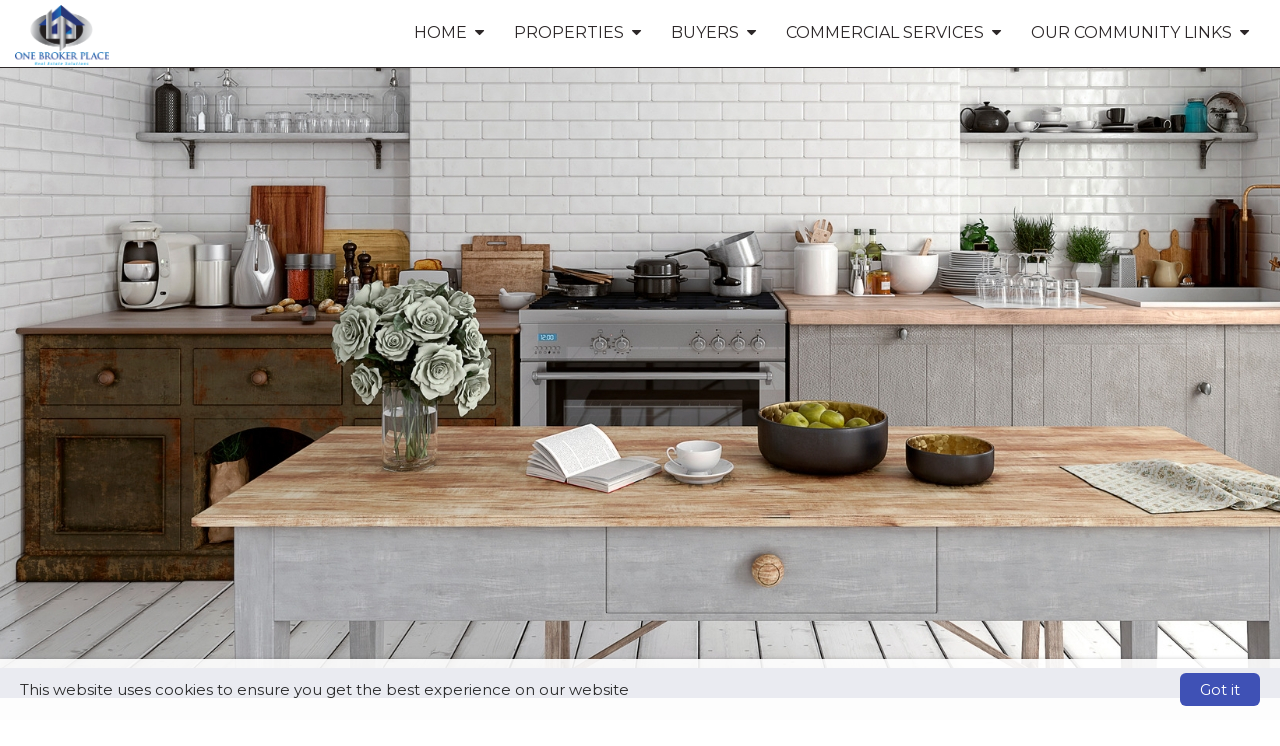

--- FILE ---
content_type: text/html; charset=utf-8
request_url: https://www.stillwaterone.com/Home
body_size: 15273
content:

<!doctype html>

<html lang="en">
	<head>
		
    
    <title>
         Search for homes in Stillwater (405) 533-3800</title>
    <meta charset="utf-8" />
    <meta name="headerInfo" content="NewContent">
    <meta http-equiv="X-UA-Compatible" content="IE=edge" />
    <meta name="drid" content="proi" />
    <meta name="viewport" content="width=device-width, initial-scale=1" />
    <meta id="head_head_metaDesc" name="description" content=" Search for real estate in , read about the Stillwater real estate trends, and get your questions answered"></meta>
    <meta id="head_head_metaKey" name="keywords" content="Real estate listings in Stillwater, listing agent in Stillwater, homes for sale in Stillwater"></meta>
    <link href="https://fonts.googleapis.com/icon?family=Material+Icons" rel="stylesheet">
        <!-- uxThemeStylesLiteral | BEGIN -->
    
    
    <meta Property= 'og:image' content='http://www.stillwaterone.com/xSites/Agents/OneBrokerPlace/logo60859.png'>
<meta Property= 'og:title' content=' Search for homes in Stillwater (405) 533-3800'/>
<meta Property= 'og:type' content='website'/>
<meta Property= 'og:URL' content='http://www.stillwaterone.com/Home'/>

    <style>
nav.navbar {
background-color: #ffffff; 
border-color: #2C2728; 
color: #2C2728; 
font-family: "Montserrat", sans-serif; 
font-size: 16px; 
}
.navbar-nav li a {
background-color: #ffffff; 
color: #2C2728; 
font-family: "Montserrat", sans-serif; 
font-size: 16px; 
}
.nav .open > a, .nav .open > a:hover, .nav .open > a:focus, .navbar-nav li a:hover {
background-color: #0f75bc; 
color: #ffffff; 
}
.nav .open > a, .nav .open > a:hover, .nav .open > a:focus, .navbar-nav li a:hover:hover {
background-color: #0f75bc; 
color: #ffffff; 
}
nav.navbar .dropdown-menu {
background-color: #0f75bc; 
}
nav.navbar .dropdown-menu li a {
background-color: #0f75bc; 
color: #ffffff; 
font-family: "Montserrat", sans-serif; 
font-size: 14px; 
}
nav.navbar .dropdown-menu li a:hover {
background-color: #283676; 
color: #ffffff; 
}
nav.navbar .navbar-toggle {
background-color: #283676; 
color: #ffffff; 
font-family: "Montserrat", sans-serif; 
font-size: 16px; 
}
nav.navbar .navbar-toggle:hover {
background-color: #9999999; 
color: #ffffff; 
}
body.xs-body {
color: #2b2b2b; 
font-family: "Montserrat", sans-serif; 
font-size: 15px; 
}
body a {
color: #0f75bc; 
font-family: "Montserrat", sans-serif; 
font-size: 15px; 
}
body a:hover {
color: #000000; 
}
.btn-primary, .btn-xs-primary {
background-color: #0f75bc; 
border-color: #283676; 
color: #ffffff; 
font-family: "Montserrat", sans-serif; 
font-size: 16px; 
}
.btn-primary, .btn-xs-primary:hover {
background-color: #1c2654; 
color: #ffffff; 
}
.btn-info, .btn-xs-info {
background-color: #283676; 
border-color: #283676; 
color: #ffffff; 
font-family: "Montserrat", sans-serif; 
font-size: 16px; 
}
.btn-info, .btn-xs-info:hover {
background-color: #0f75bc; 
color: #ffffff; 
}
.background-social {
background-color: #283676; 
}
.background-social a i.social-shape {
color: #ffffff; 
}
.background-social a i.social-logo {
color: #0f75bc; 
}
div.background-primary {
background-color: #283676; 
color: #ffffff; 
}
div.background-secondary {
background-color: #EAEAEA; 
color: #4A4A4A; 
}
div.card {
background-color: #d0d0d0; 
color: #000000; 
}
.panel-primary {
border-color: #283676; 
}
.panel-primary > .panel-heading {
background-color: #283676; 
border-color: #283676; 
color: #ffffff; 
}
footer.xs-site-footer {
background-color: #283676; 
color: #ffffff; 
font-family: "Montserrat", sans-serif; 
font-size: 16px; 
}
footer.xs-site-footer a {
color: #ffffff; 
font-family: "Montserrat", sans-serif; 
font-size: 16px; 
}
footer.xs-site-footer a:hover {
color: #283676; 
}
.footer-social a i.social-shape {
color: #ffffff; 
}
.footer-social a i.social-logo {
color: #0f75bc; 
}
</style>
<link href="https://fonts.googleapis.com/css?family=Montserrat" rel="stylesheet">
<link href="https://fonts.googleapis.com/css?family=Merriweather" rel="stylesheet">

    <style>
    .xs-blog-sidebar {
  margin-top: 20px;
}

.xs-blog-sidebar .panel {
  border: none;
  -webkit-box-shadow: none;
          box-shadow: none;
}

.xs-blog-sidebar .panel .panel-heading {
  background: transparent;
}

.xs-blog-sidebar .panel .panel-heading h4 {
  font-weight: 100;
}
.BlogPostFooter {
  margin-top: 40px;
}

.BlogPostFooter .BlogPostPostedInFooter a {
  margin: 0px 2px 0 6px;
}

.BlogPostFooter .BlogPostCommentLink {
      background: grey;
    padding: 4px 12px;
    border-radius: 8px;
    color: white;
    margin: 34px 0 0 10px;
}

.BlogPostFooter .BlogPostSubscribeLink {
  margin-top: 40px;
}
.BlogPostCommentSection h5 {
  display: -webkit-box;
  display: -ms-flexbox;
  display: flex;
  -webkit-box-align: center;
      -ms-flex-align: center;
          align-items: center;
  font-weight: 100;
  font-size: 24px;
  color: #757575;
  margin-bottom: 30px;
}

.BlogPostCommentSection h5 i {
  margin-right: 8px;
  color: #757575;
}
.commentHolder {
  margin: 20px 6px;
}

.commentHolder .userComment {
  display: -webkit-box;
  display: -ms-flexbox;
  display: flex;
  -webkit-box-align: start;
      -ms-flex-align: start;
          align-items: flex-start;
}

.commentHolder .userComment i {
  font-size: 36px;
  margin: 4px 10px 0 0;
  color: #e0e0e0;
}

.commentHolder .userReply {
  margin-left: 40px;
      margin-top: 12px;
  display: -webkit-box;
  display: -ms-flexbox;
  display: flex;
  -webkit-box-align: start;
      -ms-flex-align: start;
          align-items: flex-start;
}

.commentHolder .userReply i {
  font-size: 36px;
  margin: 4px 10px 0 0;
  color: #e0e0e0;
}

.commentHolder .commentInfo .commentText {
  border: 1px solid #eee;
  padding: 10px;
  border-radius: 14px;
}

.commentHolder .commentInfo .about {
  font-size: 12px;
  margin-left: 12px;
  color: #9e9e9e;
}
footer {
    margin-top: 100px;
}
</style>
    <style type="text/css" media="screen">
        img {
            max-width: 100%;
            height: auto;
        }

        .nopadding {
            padding: 0 !important;
            margin: 0 !important;
        }

        .xs-page-form {
            padding: 0;
            margin: 0;
        }

        .fr-shadow {
                box-shadow: 0 1px 3px rgba(0,0,0,.12), 0 1px 1px 1px rgba(0,0,0,.16);
        }
        .fr-bordered {
            border: 5px solid #ccc;
        }
        .fr-rounded {
            border-radius: 10px;
            background-clip: padding-box;
        }
    </style>
    <link href="//netdna.bootstrapcdn.com/bootstrap/3.1.1/css/bootstrap.min.css" rel="Stylesheet" />
    <link href="//netdna.bootstrapcdn.com/font-awesome/4.3.0/css/font-awesome.min.css" rel="stylesheet">
    <link id="xsThemeCSS" href="/CSS/Provided_Themes/version3/theme.css" rel="stylesheet" type="text/css" />

    <script type="text/javascript" src="//code.jquery.com/jquery-1.11.0.min.js"></script>
    <script type="text/javascript" src="//netdna.bootstrapcdn.com/bootstrap/3.1.1/js/bootstrap.min.js"></script>
    <script type="text/javascript" src="/scripts/global.js"></script>

    <script type="text/javascript">
        var drawWidgets = function () {
            $('[data-xswidget]').each(function () {
                var loadTo = $(this);
                var loading = $("<i/>", {
                    "class": "xs-loading-dyn-content fa fa-spinner fa-spin"
                }).appendTo(loadTo);

                loadTo.addClass("");
                var widg = loadTo.attr("data-xswidget");
                var urlString = "/controls/controlviewer.aspx?control=" + widg;

                $.ajax({
                    url: urlString,
                    type: "GET",
                    dataType: "html",
                    success: function (res) {
                        if (loadTo.is("div")) {
                            loadTo.html(res);
                        } else {
                            //not a div, possibly a ul or something that cant have the form.
                            loadTo.html($(res).find("div.main-ajax-content").html());
                        }
                    },
                    error: function () {
                        loadTo.find("i.xs-loading-dyn-content").remove();
                        loadTo.text("Error Loading..");
                    }
                });
            });
        }

        function resizeMe(id, clearHeight) {
            // listings pages such as "our homes" calls me
            var theFrame = document.getElementById(id);
            if (clearHeight) {
                theFrame.height = 0;
            }
            var theBody = (theFrame.contentWindow.document.body || theFrame.contentDocument.body)
            var newHeight = Math.max(theBody.scrollHeight, theBody.offsetHeight, theBody.clientHeight);
            theFrame.height = (newHeight + "px");
        }

        $(document).ready(function () {
            drawWidgets();
            // this shows and hides the dropdown menus.
            $("li.dropdown").mouseenter(function () {
                clearTimeout($(this).data('timeoutId'));
                $(this).addClass("open");
            }).mouseleave(function () {
                var theElement = $(this), timeoutId = setTimeout(function () {
                    theElement.removeClass("open");
                }, 250);
                theElement.data("timeoutId", timeoutId);
            });

        });
    </script>
    



    <!-- uxThemeStylesLiteral | END -->

    <script type="text/javascript">
        var window_resize = false;
        var abp = function () {
            $("body").css("padding-top", $(".navbar-fixed-top").outerHeight());
        };
        $(document).ready(function () {
            abp();
        });
        $(window).resize(function () {
            if (window_resize) {
                clearTimeout(window_resize);
            }
            window_resize = setTimeout(function () {
                abp();
            }, 600);
        });
    </script>

	</head>
	<body class="xs-body">
		<form method="post" action="NewContent.aspx?FileName=HomePage.x&amp;" id="form1" class="xs-page-form">
<div class="aspNetHidden">
<input type="hidden" name="content_content_ToolkitScriptManager_HiddenField" id="content_content_ToolkitScriptManager_HiddenField" value="" />
<input type="hidden" name="__EVENTTARGET" id="__EVENTTARGET" value="" />
<input type="hidden" name="__EVENTARGUMENT" id="__EVENTARGUMENT" value="" />
<input type="hidden" name="__VIEWSTATE" id="__VIEWSTATE" value="GVnmGc7+/7mtzY8lNiSZw54LGbnaeXQC5dbp7IjLy8GmDPC/BEybEGtASOORw0NHMDlNfOKSmZYSxRQFr67q9jPOXEydwZTGnAPxbozcdv28n1Pwlufd9VFw7+eU0RFTzzloYw+cswxtfmJzGUPstlmjyq7mXz1h1hTPMPv8gk/I/B5A3Juy7lzloVCR/hWpxeDeHNUxEFCmiQ6oyz6OGgOIT7lgUhr2jYnuMVm/VsV0Tdnu05IVCCQYkjyXj1hDHfgJCrj3Cidln8sYcvig44Ym8F1aqMWnhkpDM1mQbwOGGOXzHXw03iaYK+FE4B4ddT69nd4GwxZwP/VGeaqs3QvmtqGbgnHzSOmROlcaeUjK3JRNDeZs+A0XsPUOApIpAPGOQwa5JvHhJF1jnsxFPT0OMFhFKNyDjYa+zg/eiwFQIzKKvtNQvh8qaS8ODWAvuZVmsrX4qANq3vzNQuYYvjq6Avvwyw23MwKod1qm+4fBHOk2/7vX32/bk69tv5dlqE1yMqvOXvByCOuNp3iQwHw7f4WjDqMRe/cHAGGpAo+izF+5XUff8FXgdbVXjxBdaRo3SB9KKLGcRUXyEWncmAXAPpvDjvjsjZREBcb+m1iB1uw/jinjq09dwH65ZoaHP6/RtktIX+SwNxZ3rRps137WyMg6bqGjD7xQOiZP8FIp7ONMBXolxDVNYHJxX4oMQCcqa/AP287ssKuviTZWWJXMnkMlYt8BHMUIa+REeQ68fgL3XL5H/bX3aLZ2xwIytIi0g3uI1mRnrYIBKJGLM80sRmFiPyN9L0pEddifl0tQgNmQexOp7kiJ61tvamNQB2RKpT94yLzAWqcABnEXDLXGoG1Nyj880vd7ivgmLM2WxiQq/qegt4/j+Z+cuOyLyFXiKQiwwcENT/Smm71TiQO69JqV4yBhlRZYwACr2mlqoCDPAPlilQ9Ejv3JNP0RssrM6DlZAsrpBhJscFwpoDhdarbrcoo0xaIldHkQbC/zmi4UJaMYwSfyVZI32/DMaMU77BrytO5roVmTrM4VpW6I4L3uLqyilEij5b55DrRuJBPwB5Kt2oImLkaG2oafshpDjytH4oZDtYrCFUvR3HoAw3KuooWCfmFewJ7zNzXeYRUhCDr/e8oNwUs1+fHO2pCsc6bV6B5xfUwgFqEiSjrUHUj2CaqpIsaipYuRQJ4v7EVl84720ylZak/hh1c8tbhtv4MrosUXIhWw40T79LFBL+9Y8Lb4DKV18UGY51i6ROxqVJTWF1dUHwQBMHP8ZuCvtFN/zP6+NFwhfo/fhS71U7QgK7YLW9C9BT0ZZMlaWs5sSELxfyueqPid9+/wXW9RaP31oNMifxf/JNM9rGFwSh5u00HnkL3Yt+plVEDnNWMELfd5OgVwqaElswn2mA43sqinvL/ZXEiW2sdd/rR6HFzH84drxqGh37Q5hknbfAyywr6EA7iBIO34HfjqhBz0dzgrvwcGJG9VaU24MT4cspWtH+ExrGoaYiZQob56u7cAfrjC0oniIVzw+2p/0VSuTMR3GycRypB7Yb1J2/Q2aeD7cdL+BdH4zEqoZm/duTGHpgSDg/2xwWzusYyXtnvVSpNXpjzpq1u7pKleCXzwQ8DZu6cIOQvJ9RDMgusgTKS/ORolLqLgA2JEKDJf+QUr3D8HEXqDTGQXAv1uxuvL2ugldp9ne1NXSXIxN7yFItw/erM0k8KbGutogSlhiidYjQ1CE+qgc4n+bPTr5JbK3AT6Bh1pp7YFI6vc6pxK4t/5aRNTObK2k86JjrPhsTYN43xv4kLTs/RBA6xEJBDaDSvdDOAlILufv4SInwUHoiqX/[base64]/iF5Zu4AFiy7QUrFRrIZMWFgtJRbFXLHQ6iYo0tuaVgEl3wooyv0B1bmlXniJSoVcuv+vg5Lt3GixCd0g03SrmgxKKNLYzObHEQ2XeGlmEHuF+ajRaWvEKuG8orHt04Xcz1eQgXIXdAuZyt2fhYJFAWBavvSfn+xyNcGi5foAzyceP/w82XwKdLEPlxhUvWU3L2GUowwUbEbn9BiGXddq8E4nWhJbgd9CW0kC9fnSWiTqbpm9uXJ3WCSjNsGsjs7q7rCzJim3I7tB5DytlipUkDxgulhfgEG1lxZBTnsPXc55QoYap2WkEGHoT7Ai6/QhNbPOxFwARA52y9VGHUU4IO6BAqD0tTlu1a3Qty/2dnZzGKxhMT1GyEAQIp+129J9UB3o+VjQj/ET1oPY72/hC4nkpOMWoLAR6IOSTG9bZLvJ0zC84B6Q498NPBi5qguKS1SFn+v6PxbH867oi/vmRnGaFaZRfGtiHNMT9XOdbWz0tDW3TAT/5n3Fiz9W8yV6J4ZYR6fhAgWkprOpnK4OyPkPcOPbDMd1HtbfssUuZIkkhHR2vmzRibktWlVMmr6DcL5KaU4QMSqiUqUAohVG3O75jDpinE9JMNYyECYD7EjetNSL0AmIQyhZ+VtRWXp4O9wiiyx5c/cyFsBtv3N3K5L23cCLkxyC0DtywFemu6ioOcN3FfBInT54eVE7gLq+IF7hWI/piNAoj+SE91saBVuVNku2IgrQ/ZHwlCpv6r7KvR7egDgR2c05YpccH2uVAPTbi0s2Mgd5J8wY2/VBvP3WK+2b0YTr2en4ent6KFumx4uJC63ZuTuPLC3UHGwehH8cSyJDkTj8Mg4YMuV6S1m+y8ODogK6jzLnom+47I8SD/gTMtLsPJhiqtMnpCv7VIR6GpxvoHeGPJw2fvgo1GpHsqH1zLEUZit1uRNVHz+Q8D9XLaRLgUb2zDsUN23KsqxW+DCy07Mt5G0Ceh/dahJu9Ls9uFI9vcs0wLNKn+joC0uPL08vQew5Ty7iLnV1QdCqBrkctvk/ihBjWt9pxAArV84+RbW2PDqbLbGP/VCZhWqS48O0MX6Qkm2Ooe9zGcnmsVCI6XZYPmkYzGI6R+8g7U2DcOhxeshL4mlJOJbpuqG91jgcDgXmt5UijESDgwfwfW9UDJEAJDK9DVCeYZ5aST8zHNAigKKhgCQtRSD74LzSePbOsT/p8aouGnjt4q4v7U77D2yxBHhlwpGgAriLeyv9qJjr6IehkkLUL3XTOOWs6sNh4z2eTcbEgEUJpRGpIIyRo+hS1o3sX4iSlkox48to8FcoENi8uX6ezHRCqzpppXzgwdR5YspdRsQRqBhgKV033pvXsTbUd3CGiSMimfGL4U9cvjOsgwAKuaXPGkWh0nES/JC08VFhCBrdvz7U1rRX/QUT+qvbGd2GjGdxAKkfBj/vxp5osseuQqCgbXHNBnOCg6imJqjuzvyy8+c11FymYUyL8je3KsfJZ2y+3JdFinmLknLbsDiOwEjzLJJOSBF9Tv6L7pknSR9AsKfMAMg9glahm5vPA/9HcyvX7SMemW9xotBGZdZlHPbsg4j6EZ6vNpnhFkd+LVKZi+vuHJWom02kM0eS7JpZeK3waon9D3dj7qQgarT7uRpVQfaZyMcCKNb1ORJRrQqEnWP1yQQJ2Q+lazG4BDAjA1aHbAKQmBj5caa4/dVA354Ge6wMqBduzHDqCozxuPg6NCTGk3esalIGVv4VS+IsYdam5vEsChxJPu85rf46rOFXoj9fhRBEuGKqYnKJ1Hu6Bo/EMfFpoEcLlZz2wWH5lumhcwl5ZnH2W3d91nTtCBm0+t4/7VwDmggO4lOlybjtCwmHHIr008oBXx2rkeIBeyvCAyi7DwiFkNJrskxJRKKphLYItOwJW+kFIU7NcxhBNbGtoC2MZ2d11676PT3Y1aIATNxO/G+GR3nuKsnZbzB1tLB4EL+Ogyh0dwkePRq1N7+UJOMw+VMd2t5YCJ4DfTy+ozMWCJNUuumTUgIvN2B2ZXoGZPkOFmo7afcF125/pX+7XNC3W/J0kNNTOYWAXhSAsQoux4Rkh8oLPG8kiRhiLQ+mTKmqzArspb9Dx5EaHdb8daQWRZtecwJwuQRYtTZjmNdjYC3P2+4dVLBEAnfPd5HxICOB/30NZ01dZ186K8Za+ibY074hviKP+p0RJo0zAVf/CEeta7kCIKI/s2AGNAZPVL83ZnHgk/YlVZS9188YNdSwupRgx8RGqIjLKQf19p2dBJmEaNqOn1Tr8WcoKrkm/4cZG454lZLWrHx+xJyZpCKCpaxG3by3yCgzgDSyWXNKr+4RZStfR8dT1oolOLrD4SOOacuRw==" />
</div>

<script type="text/javascript">
//<![CDATA[
var theForm = document.forms['form1'];
if (!theForm) {
    theForm = document.form1;
}
function __doPostBack(eventTarget, eventArgument) {
    if (!theForm.onsubmit || (theForm.onsubmit() != false)) {
        theForm.__EVENTTARGET.value = eventTarget;
        theForm.__EVENTARGUMENT.value = eventArgument;
        theForm.submit();
    }
}
//]]>
</script>


<script src="/WebResource.axd?d=Rc5jP7dbHogvkMUnLDILot7mMjwoXpeqKJzXhoQshrM9IV-kwgHTEZvWklHkPAK0pVifMLh9Hdr5FLGy0&amp;t=635823526080000000" type="text/javascript"></script>


<script src="/ScriptResource.axd?d=BnL4vylab_z_YA-JgS3nkRAxUZw-kB90KTie0XpIY5WpsMSJeB0xzI-FWOEwXyPA34b0Rgxhva0gqLdGDWfAgM4SFgVTiCMyJ5oSkt7zZfV-F_zP0&amp;t=23c9c237" type="text/javascript"></script>
<script src="/ScriptResource.axd?d=QucbQZx-0CncXrlRltm8JVeThGbnw9J5ZDkYCJWGy0ftl4a0W5V2VYY729jVI5OX3k10FeZIwWYYPlHYr8iykaa99PUqbENXiCP1IE4LInCB0lYk8KW6yWKJx2I1&amp;t=23c9c237" type="text/javascript"></script>
<div class="aspNetHidden">

	<input type="hidden" name="__VIEWSTATEGENERATOR" id="__VIEWSTATEGENERATOR" value="03F52E9C" />
</div>
			
    <div class="ta-layout-fullscreen">
        <header>
            <div class="xs-header">
                <div class="xs-company-motto hidden">
                    <i><font color='#006699' size='22' face='Garamond'>Real Estate Solutions</font></i>

                </div>
            </div>
            <nav class="navbar navbar-fixed-top" role="navigation">
                <div class="navbar-header">
                    <button type="button" class="navbar-toggle" data-toggle="collapse" data-target="#xs-navbar-collapse">
                        <span class="sr-only">Toggle Navigation</span>
                        <span>Menu</span>
                        <i class="fa fa-bars"></i>
                    </button>
                    
    <!-- phLogo: BEGIN -->
    <a href="/" class="navbar-brand xs-company-name xs-company-logo"><img src="https://proistatic.com/Agents/OneBrokerPlace/Content/UploadedFiles/obp_logo_color.png"></a>
    <!-- phLogo: END -->

                </div>
                <div class="collapse navbar-collapse" id="xs-navbar-collapse">
                    <ul class="nav navbar-nav navbar-right">
                        
                        
				<li class="has-children dropdown">
					
					<a href="/Home">
						<span class="pull-left">
							Home
						</span>
						<span class="pull-right">&nbsp; <i class="fa fa-caret-down"></i></span>
						<div class="clearfix"></div>
					</a>

					<ul class="dropdown-menu">
						
								<li>
									<a href="/staffprofiles">
										Company Info
									</a>
								</li>
							
								<li>
									<a href="/OurAssociates">
										Our Associates
									</a>
								</li>
							
					</ul>
				</li>
			
				<li class="has-children dropdown">
					
					<a href="/FindAHome!">
						<span class="pull-left">
							Properties
						</span>
						<span class="pull-right">&nbsp; <i class="fa fa-caret-down"></i></span>
						<div class="clearfix"></div>
					</a>

					<ul class="dropdown-menu">
						
								<li>
									<a href="/MLSSearch">
										MLS Search
									</a>
								</li>
							
								<li>
									<a href="/OneBrokerPlaceListings">
										One Broker Place Listings
									</a>
								</li>
							
								<li>
									<a href="/NewConstruction">
										New Construction
									</a>
								</li>
							
								<li>
									<a href="/BuyingForeclosures/REO's">
										Buying Foreclosures/REO's
									</a>
								</li>
							
					</ul>
				</li>
			
				<li class="has-children dropdown">
					
					<a href="/ForBuyers">
						<span class="pull-left">
							Buyers
						</span>
						<span class="pull-right">&nbsp; <i class="fa fa-caret-down"></i></span>
						<div class="clearfix"></div>
					</a>

					<ul class="dropdown-menu">
						
								<li>
									<a href="/FirstTimeBuyers">
										First Time Buyers
									</a>
								</li>
							
								<li>
									<a href="/9StepstoOwning">
										9 Steps to Owning
									</a>
								</li>
							
								<li>
									<a href="/Relocation">
										Relocation
									</a>
								</li>
							
								<li>
									<a href="/HomeBuyerChecklist">
										Home Buyer Checklist
									</a>
								</li>
							
								<li>
									<a href="/ClosingCosts">
										Closing Costs
									</a>
								</li>
							
								<li>
									<a href="/HowEscrowWorks">
										How Escrow Works
									</a>
								</li>
							
					</ul>
				</li>
			
				<li class="has-children dropdown">
					
					<a href="/CommercialServices">
						<span class="pull-left">
							Commercial Services
						</span>
						<span class="pull-right">&nbsp; <i class="fa fa-caret-down"></i></span>
						<div class="clearfix"></div>
					</a>

					<ul class="dropdown-menu">
						
								<li>
									<a href="/commercial">
										Commercial/Industrial
									</a>
								</li>
							
								<li>
									<a href="/OfficeSpace">
										Office Space
									</a>
								</li>
							
								<li>
									<a href="/LeaseAnalysis">
										Lease Analysis
									</a>
								</li>
							
								<li>
									<a href="/SiteSelectionServices">
										Site Selection Services
									</a>
								</li>
							
								<li>
									<a href="/TenantSpaceConstruction">
										Tenant Space Construction
									</a>
								</li>
							
					</ul>
				</li>
			
				<li class="has-children dropdown">
					
					<a href="/Our Community Links">
						<span class="pull-left">
							Our Community Links
						</span>
						<span class="pull-right">&nbsp; <i class="fa fa-caret-down"></i></span>
						<div class="clearfix"></div>
					</a>

					<ul class="dropdown-menu">
						
								<li>
									<a href="/Schools">
										 Schools
									</a>
								</li>
							
								<li>
									<a href="/Utilities">
										Utilities
									</a>
								</li>
							
					</ul>
				</li>
			
                        <li>&emsp;</li>
                    </ul>
                    <div class="clearfix"></div>
                </div>
            </nav>
        </header>
        <section>
            <div class="container">
                
    <script type="text/javascript">
//<![CDATA[
Sys.WebForms.PageRequestManager._initialize('ctl00$ctl00$content$content$ToolkitScriptManager', 'form1', [], [], [], 90, 'ctl00$ctl00');
//]]>
</script>

    <!-- phPage: BEGIN -->
    

<style>
    .container {
        /* Override the container class to fill the page width */
        padding: 0;
        width: 100%;
    }
    .info-panel h2,
    .info-panel h3 {
        font-weight: 400;
    }

    .info-panel h2 {
        font-size: 42px;
    }

    .info-panel h3 {
        font-size: 32px;
    }

    .info-panel div {
        margin-bottom: 15px;
    }

    .info-panel a {
        display: block;
        padding: 10px 16px;
    }

    .card {
        background: #fff;
        margin: 10px;
        padding-bottom: 20px;
        position: relative;
        -webkit-box-shadow: 0 2px 5px 0 rgba(0, 0, 0, 0.16), 0 2px 10px 0 rgba(0, 0, 0, 0.12);
        -moz-box-shadow: 0 2px 5px 0 rgba(0, 0, 0, 0.16), 0 2px 10px 0 rgba(0, 0, 0, 0.12);
        box-shadow: 4 2px 5px 0 rgba(0, 0, 0, 0.16), 0 2px 10px 0 rgba(0, 0, 0, 0.12);
    }

        .card .card-image {
            overflow: hidden;
            -webkit-transform-style: preserve-3d;
            -moz-transform-style: preserve-3d;
            -ms-transform-style: preserve-3d;
            -o-transform-style: preserve-3d;
            transform-style: preserve-3d;
        }

        .card .card-content {
            padding: 0 20px;
            text-align: center;
        }

            .card .card-content h4 {
                margin: 20px;
                font-size: 24px;
            }

            .card .card-content .btn {
                display: block;
                padding: 10px 16px;
            }

    .video-responsive {
        overflow: hidden;
        padding-bottom: 56.25%;
        position: relative;
        height: 0;
    }

        .video-responsive iframe {
            left: 0;
            top: 0;
            height: 100%;
            width: 100%;
            position: absolute;
        }
    .homepage-content {
        background: rgba(0, 0, 0, 0.6);
        border: 0;
        border-radius: 3px;
        padding: 3em;
        color: #444;
        margin-top: -20px;
        text-align: center;
    }

        .homepage-content h1 {
            color: #fff;
        }
        .ihf-eureka label {
            color: white !important;
        }
</style>
    <style>
        .ihfcFormHolder {
            display: flex;
            justify-content: center;
            align-items: flex-end;
            flex-wrap: wrap;
        }

        .ihfcForm {
            display: flex;
            justify-content: center;
            align-items: center;
            flex-wrap: wrap;
        }

        #ihfclocationAutoFill {
            position: absolute;
            background: white;
            border: 1px solid #eaeaea;
            padding: 0;
            width: 100%;
            box-shadow: 0px 1px 4px #3e3e3e1c;
        }

        .hidden {
            display: none;
        }

        #ihfclocationAutoFill ul {
            padding: 0;
        }

        #ihfclocationAutoFill ul li {
            list-style: none;
            padding: 4px 10px;
            cursor: pointer;
        }

        #ihfclocationAutoFill ul li.active {
            background: #ececec;

        }

        .ihfcinput {
            display: flex;
            flex-direction: column;
            padding: 4px;
        }

        .ihfcinput input{
            border: 1px solid #eee;
            border-radius: 8px;
            padding: 7px 8px;
        }

        .ihfcinput select {
            background: white;
            border: 1px solid #eee;
            padding: 8px;
            border-radius: 8px;
            min-width: 100px;
        }

        .ihfcinput label {
            font-size: 12px;
            color: #424242;
        }

        .ihfcButton {
            margin-bottom: 4px;
            margin-left: 4px;
            border: 1px solid #757575;
            border-radius: 8px;
            height: 39px;
            width: 100px;
            background: #757575;
            color: white;
        }

        @media screen and (max-width: 440px) {
            .ihfcForm {
                flex-direction: column;
            }

            .ihfcFormHolder {
                flex-direction: column;
                align-items: center;
            }

            .ihfcinput {
                width: 90vw;
            }

            #ihfccityPostalCode {
                width: 85vw;
            }
        }
    </style>


<!-- ---------- SECTION 1 | BEGIN ---------- -->
<div id="carousel-example-generic" class="carousel slide" style="max-width: 100%; min-height: 500px; min-width: 100%; position: relative; background-image: url(https://proistatic.com/Agents/OneBrokerPlace/Content/UploadedFiles/RE8.jpg); background-size: cover; background-repeat: no-repeat; min-height: 600px; display: flex; justify-content: center; align-items: center;" data-ride="carousel">
        
        
    
</div>
<!-- ---------- SECTION 1 | END ---------- -->


<!-- ---------- SECTION 2 | BEGIN ---------- -->
<div class="container-fluid background-social text-center social-panel">
    
</div>
<!-- ---------- SECTION 2 | END ---------- -->


<!-- ---------- SECTION 3 | BEGIN ---------- -->
<div class="container-fluid background-secondary">
    <div class="row">
        <div class="col-sm-12 col-md-4">
            

<div class="card">
    <div class="card-image">
        <img class="img-responsive" src="https://proistatic.com/agents/agentpremium-b/content/uploadedfiles/Promoter41-1200.jpg" title="Hero Image" alt="Living room picture" />
    </div>
    <div class="card-content">
        <h4 class="card-title">
	Considering Selling?
</h4>
        <a class="btn btn-xs-info" href="/HomePriceIndex">Free Home Valuation</a>
    </div>
</div>

        </div>
        <div class="col-sm-12 col-md-4">
            

<div class="card">
    <div class="card-image">
        <img class="img-responsive" src="https://proistatic.com/agents/agentpremium-b/content/uploadedfiles/Promoter54-1200.jpg" title="Hero Image" alt="Living room picture" />
    </div>
    <div class="card-content">
        <h4 class="card-title">
	Contemplating Buying?
</h4>
        <a class="btn btn-xs-info" href="/9StepsToOwning">9 Steps to Owning</a>
    </div>
</div>

        </div>
        <div class="col-sm-12 col-md-4">
            

<div class="card">
    <div class="card-image">
        <img class="img-responsive" src="https://proistatic.com/agents/agentpremium-b/content/uploadedfiles/Promoter60-1200.jpg" title="Hero Image" alt="Living room picture" />
    </div>
    <div class="card-content">
        <h4 class="card-title">
	Need Help?
</h4>
        <a class="btn btn-xs-info" href="/ResultsForYou">We Get Results</a>
    </div>
</div>

        </div>
    </div>
</div>
<!-- ---------- SECTION 3 | END ---------- -->


<!-- ---------- SECTION 4 | BEGIN ---------- -->
<div class="container-fluid background-primary">
    <div class="row">
        <div class="col-xs-12 col-md-6 info-panel">
            <h2 class="homepage-headline">
	Looking to Sell?
</h2><h3 class="homepage-headline">
	Get the best price for your home
</h3><div>
	Effective marketing is the key to selling your home quickly and getting the highest price. Aggressive, effective marketing of our clients&apos; homes by every available medium is how we&apos;ve become the top real estate agents in the area. It&apos;s our job to assure that you get as many qualified offers as possible, allowing you to get the highest price the market will bear.<br><br>As the top team of real estate professionals, getting you the best terms and prices in all negotiations is simply part of our job.
</div><a class="btn btn-xs-primary" href="/StagingYourHouse">We Get Results</a>
        </div>
        <div class="col-xs-12 col-md-6">
            <div class="video-container"><iframe src="https://www.youtube.com/embed/1Qd-nAlOLIY" width="560" height="315" frameborder="0" allow="accelerometer; autoplay; encrypted-media; gyroscope; picture-in-picture" allowfullscreen="" title>

</iframe></div>
        </div>
    </div>
</div>
<!-- ---------- SECTION 4 | END ---------- -->


<!-- ---------- SECTION 5 | BEGIN ---------- -->
<div class="container-fluid background-secondary">
    <div class="row">
        <div class="col-xs-12 col-md-6">
            <img class="img-responsive" src="https://proistatic.com/agents/agentpremium-b/content/uploadedfiles/TeamShot-1200-2.jpg" title="Image Title" alt="Workers" />
        </div>
        <div class="col-xs-12 col-md-6 info-panel">
            <h2 class="homepage-headline">
	One Broker Place
</h2><h3>
	Let our family help yours
</h3><div>
	<p fr-original-style="" style="margin-top: 0px; margin-bottom: 1rem; box-sizing: border-box;">Stillwater, Oklahoma, we are not just a university...even though we DO LOVE our Cowboys! We are a vibrant diverse city of people working side by side every day. We are business men and women, teachers, plumbers, doctors, students, electricians, artists, restaurateurs, mechanics, ministers...mothers, fathers, grandparents...we are from every walk of life and culture. We love our city and work together to make it better with each day...</p><p fr-original-style="" style="margin-top: 0px; margin-bottom: 1rem; box-sizing: border-box;"><br fr-original-style="" style="box-sizing: border-box;"></p><p fr-original-style="" style="margin-top: 0px; margin-bottom: 1rem; box-sizing: border-box;">...and we are ONE BROKER PLACE&nbsp;</p><p fr-original-style="" style="margin-top: 0px; margin-bottom: 1rem; box-sizing: border-box;">Buy.. Sell.. Invest.. Develop</p><p fr-original-style="" style="margin-top: 0px; margin-bottom: 1rem; box-sizing: border-box;"><br fr-original-style="" style="box-sizing: border-box;"></p>
</div><a class="btn btn-xs-info" href="/OurHomes">View Our Properties</a>
        </div>
    </div>
</div>
<!-- ---------- SECTION 5 | END ---------- -->

    <!-- phPage: END -->

                <div class="clearfix"></div>
            </div>

            <div class="xs-dynamic-content">
                
    

                <div class="clearfix"></div>
            </div>
        </section>
        <footer class="xs-site-footer panel-footer">
            <div class="xs-profile-picture hidden">
                
    <div class="xs-profile-picture">
        <img src="/xSites/Agents/OneBrokerPlace/portrait39527.gif" alt="Profile Picture portrait39527.gif">
    </div>

            </div>
            <div class="xs-language-choices text-center">
                
    
    
    <style type="text/css">
        .language-choices-separator 
        {
            display: none;
        }
    </style>

            </div>
            <hr>
            <!-- footer | BEGIN -->
            
    

<style>
    .xs-site-footer {
        min-height: 350px;
        padding-bottom: 20px;
        background: #333;
        font-family: inherit;
        border: 1px solid #333;
        color: #FFF;
    }

    .footer-social {
    }

    .footer-logos {
        display: flex;
        flex-wrap: wrap;
        justify-content: center;
    }

        .footer-logos img {
            height: 60px;
            margin: 10px;
        }
</style>
<style>
    .xs-site-footer-sub {
    }

    .xs-site-footer-copyright {
        display: flex;
        justify-content: center
    }

    .xs-site-footer-links {
        color: #FFF;
        display: flex;
        justify-content: center;
        font-size: 12px;
    }

        .xs-site-footer-links div {
            border-left: 1px solid #dddddd;
            padding: 0 5px;
        }

            .xs-site-footer-links div:first-child {
                border-left: none
            }

    .footer-nav {
        display: flex;
        justify-content: center;
    }

        .footer-nav a {
            border-left: 1px solid #dddddd;
            margin: 20px 0px;
            padding: 0 10px;
        }

            .footer-nav a:first-child {
                border-left: none
            }
</style>


<div class="xs-site-container row">
    <div class="col-sm-12 col-md-4 col-lg-4 text-center">
        
            <h2>
                One Broker Place
            </h2>
        

        

        

        <div class="phones">
            
                <div>
                    <i class="fa fa-phone fa-fw"></i>
                    <a href="tel:+14055333800">(405) 533-3800</a>
                </div>
            

            

            

            

            
        </div>
    </div>
    <div class="col-sm-12 col-md-4 col-lg-4 text-center">
        <div class="footer-social">
            
        </div>
    </div>
    <div class="col-sm-12 col-md-4 col-lg-4 text-center">
        <div class="footer-logos">
            <img src="https://proistatic.com/graphics/footer/60/eho-white.png" alt="Equal Housing Opportunity" /><img src="https://proistatic.com/graphics/footer/60/realtor-mls-white.png" alt="Realtor MLS" />
        </div>
    </div>
</div>

<div class="footer-custom">
    
</div>

<div class="footer-nav">
    
</div>

<div class="xs-site-footer-sub">
    <div class="xs-site-footer-copyright">
        Portions Copyright &copy; 2026 Pipeline ROI, LLC
    </div>
    <div class="xs-site-footer-links">
        <div>Another website by <a href="https://www.pipelineroi.com/" target="_blank'" title="Link to Pipeline ROI Website">Pipeline ROI</a></div>
        <div><a href="/TermsOfUse" title="Link to Terms of Use Page">Terms of Use</a></div>
        <div><a href="/SiteMap" title="Link to Site Map Page">Site Map</a></div>
    </div>
</div>

<script>
    $("a.navbar-brand.hidden-xs.xs-company-name.xs-company-logo").removeClass("hidden-xs")
</script>


            <!-- footer | END -->
        </footer>
        <script>
            (() => {
                let a = window.localStorage.getItem("cookieAck");
                if (!a) {
                    let d = document.createElement("div");
                    d.style = "position: fixed; bottom: 0;left: 0;width: 100vw;";
                    d.id = "cookieAck";
                    d.innerHTML = `<div style="display:flex;flex-wrap: wrap;align-items: center;justify-content: space-between;padding: 14px 20px;box-shadow: 0px 0px 4px rgba(0, 0, 0, 0.2);background: rgba(255, 255, 255, 0.9);"><div>This website uses cookies to ensure you get the best experience on our website</div><div style="flex: 1;display: flex;justify-content: flex-end;"><div style="background: #3F51B5;padding: 6px 20px;color: white;cursor: pointer;border-radius: 6px;" onclick="acceptCookies()">Got it</div></div></div>`;
                    document.body.appendChild(d);
                }
            })();
            function acceptCookies() {
                window.localStorage.setItem("cookieAck", true);
                let dv = document.getElementById("cookieAck");
                dv.parentNode.removeChild(dv);
            }
        </script>
    </div>

			
		</form>

		
		<script src="/scripts/doubletaptogo.min.js"></script>
		<script>
			$('li.dropdown').doubleTapToGo();
		</script>
	</body>
</html>